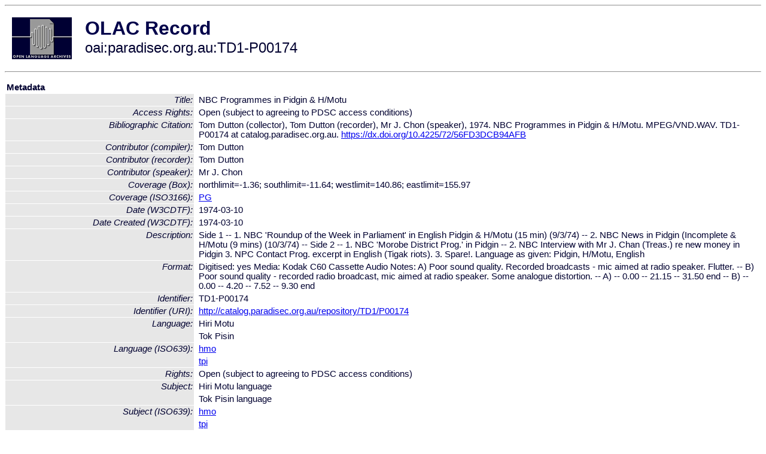

--- FILE ---
content_type: text/html
request_url: http://www.language-archives.org/item/oai:paradisec.org.au:TD1-P00174
body_size: 2549
content:
<HTML>
<HEAD>
<TITLE>OLAC Record: NBC Programmes in Pidgin & H/Motu</TITLE>
<script type="text/javascript" src="/js/gatrack.js"></script>
<LINK REL="stylesheet" TYPE="text/css" HREF="/olac.css">
<meta http-equiv="Content-Type" content="text/html; charset=UTF-8">
<meta name="DC.Title" content="NBC Programmes in Pidgin & H/Motu">
<meta name="DC.Contributor" content="[role = compiler] Tom Dutton">
<meta name="DC.Contributor" content="[role = recorder] Tom Dutton">
<meta name="DC.Contributor" content="[role = speaker] Mr J. Chon">
<meta name="DC.Coverage" content="[ISO3166] PG">
<meta name="DC.Coverage" content="[Box] northlimit=-1.36; southlimit=-11.64; westlimit=140.86; eastlimit=155.97">
<meta name="DC.Date" content="[W3CDTF] 1974-03-10">
<meta name="DC.Date" content="[W3CDTF] 1974-03-10 [Date Created]">
<meta name="Description" content="Side 1 -- 1. NBC 'Roundup of the Week in Parliament' in English Pidgin & H/Motu (15 min) (9/3/74) -- 2. NBC News in Pidgin (Incomplete & H/Motu (9 mins) (10/3/74) -- Side 2 -- 1. NBC 'Morobe District Prog.' in Pidgin -- 2. NBC Interview with Mr J. Chan (Treas.) re new money in Pidgin 3. NPC Contact Prog. excerpt in English (Tigak riots). 3. Spare!. Language as given: Pidgin, H/Motu, English">
<meta name="Description" content="[URI] http://catalog.paradisec.org.au/repository/TD1/P00174/TD1-P00174-A.mp3 [Table Of Contents]">
<meta name="Description" content="[URI] http://catalog.paradisec.org.au/repository/TD1/P00174/TD1-P00174-A.wav [Table Of Contents]">
<meta name="Description" content="[URI] http://catalog.paradisec.org.au/repository/TD1/P00174/TD1-P00174-B.mp3 [Table Of Contents]">
<meta name="Description" content="[URI] http://catalog.paradisec.org.au/repository/TD1/P00174/TD1-P00174-B.wav [Table Of Contents]">
<meta name="DC.Format" content="Digitised: yes
Media: Kodak C60 Cassette
Audio Notes: A) Poor sound quality. Recorded broadcasts - mic aimed at radio speaker. Flutter. -- B) Poor sound quality - recorded radio broadcast, mic aimed at radio speaker. Some analogue distortion. -- A) -- 0.00 -- 21.15 -- 31.50 end -- B) -- 0.00 -- 4.20 -- 7.52 -- 9.30 end">
<meta name="DC.Identifier" content="TD1-P00174">
<meta name="DC.Identifier" content="[URI] http://catalog.paradisec.org.au/repository/TD1/P00174">
<meta name="DC.Identifier" content="Tom Dutton (collector), Tom Dutton (recorder), Mr J. Chon (speaker), 1974. NBC Programmes in Pidgin &amp; H/Motu. MPEG/VND.WAV.  TD1-P00174 at catalog.paradisec.org.au. https://dx.doi.org/10.4225/72/56FD3DCB94AFB [Bibliographic Citation]">
<meta name="DC.Language" content="[language = hmo] Hiri Motu">
<meta name="DC.Language" content="[language = tpi] Tok Pisin">
<meta name="DC.Rights" content="Open (subject to agreeing to PDSC access conditions)">
<meta name="DC.Rights" content="Open (subject to agreeing to PDSC access conditions) [Access Rights]">
<meta name="DC.Subject" content="[linguistic-field = language_documentation]">
<meta name="DC.Subject" content="[language = hmo] Hiri Motu">
<meta name="DC.Subject" content="[language = tpi] Tok Pisin">
<meta name="DC.Subject" content="[linguistic-field = text_and_corpus_linguistics]">
<meta name="DC.Type" content="[linguistic-type = primary_text]">
<meta name="DC.Type" content="[DCMIType] Sound">
<meta name="Description" content="Side 1 -- 1. NBC 'Roundup of the Week in Parliament' in English Pidgin & H/Motu (15 min) (9/3/74) -- 2. NBC News in Pidgin (Incomplete & H/Motu (9 mins) (10/3/74) -- Side 2 -- 1. NBC 'Morobe District Prog.' in Pidgin -- 2. NBC Interview with Mr J. Chan (Treas.) re new money in Pidgin 3. NPC Contact Prog. excerpt in English (Tigak riots). 3. Spare!. Language as given: Pidgin, H/Motu, English [URI] http://catalog.paradisec.org.au/repository/TD1/P00174/TD1-P00174-A.mp3 [Table Of Contents] [URI] http://catalog.paradisec.org.au/repository/TD1/P00174/TD1-P00174-A.wav [Table Of Contents] [URI] http://catalog.paradisec.org.au/repository/TD1/P00174/TD1-P00174-B.mp3 [Table Of Contents] [URI] http://catalog.paradisec.org.au/repository/TD1/P00174/TD1-P00174-B.wav [Table Of Contents]">
<meta name="Keywords" content="[ISO3166] PG;[Box] northlimit=-1.36; southlimit=-11.64; westlimit=140.86; eastlimit=155.97;[linguistic-field = language_documentation];[language = hmo] Hiri Motu;[language = tpi] Tok Pisin;[linguistic-field = text_and_corpus_linguistics]">
<style>
.lookup {width: 25%;}
.lookuptable {width: 100%;}
</style>
</HEAD>

<BODY>
<HR>
<TABLE CELLPADDING="10">
<TR>
<TD> <A HREF="/"><IMG SRC="/images/olac100.gif"
BORDER="0"></A></TD>
<TD><span style="color:#00004a; font-size:24pt; font-weight:bold"
>OLAC Record</span><br/><span style="font-size:18pt"
>oai:paradisec.org.au:TD1-P00174</span></FONT></H1></TD>
</TR>
</TABLE>
<HR>

<p><table class=lookuptable cellspacing=1 cellpadding=2 border=0>
<tr><td colspan=3><b>Metadata</b></td></tr>
<tr><td class=lookup ><i>Title:</i></td><td></td><td>NBC Programmes in Pidgin & H/Motu</td></tr>
<tr><td class=lookup ><i>Access Rights:</i></td><td></td><td>Open (subject to agreeing to PDSC access conditions)</td></tr>
<tr><td class=lookup ><i>Bibliographic Citation:</i></td><td></td><td>Tom Dutton (collector), Tom Dutton (recorder), Mr J. Chon (speaker), 1974. NBC Programmes in Pidgin &amp; H/Motu. MPEG/VND.WAV.  TD1-P00174 at catalog.paradisec.org.au. <a href="https://dx.doi.org/10.4225/72/56FD3DCB94AFB" onClick="_gaq.push(['_trackPageview', '/archive_item_clicks/paradisec.org.au']);">https://dx.doi.org/10.4225/72/56FD3DCB94AFB</a></td></tr>
<tr><td class=lookup ><i>Contributor (compiler):</i></td><td></td><td>Tom Dutton</td></tr>
<tr><td class=lookup ><i>Contributor (recorder):</i></td><td></td><td>Tom Dutton</td></tr>
<tr><td class=lookup ><i>Contributor (speaker):</i></td><td></td><td>Mr J. Chon</td></tr>
<tr><td class=lookup ><i>Coverage (Box):</i></td><td></td><td>northlimit=-1.36; southlimit=-11.64; westlimit=140.86; eastlimit=155.97</td></tr>
<tr><td class=lookup ><i>Coverage (ISO3166):</i></td><td></td><td><a href="/country/PG">PG</a></td></tr>
<tr><td class=lookup ><i>Date (W3CDTF):</i></td><td></td><td>1974-03-10</td></tr>
<tr><td class=lookup ><i>Date Created (W3CDTF):</i></td><td></td><td>1974-03-10</td></tr>
<tr><td class=lookup ><i>Description:</i></td><td></td><td>Side 1 -- 1. NBC 'Roundup of the Week in Parliament' in English Pidgin & H/Motu (15 min) (9/3/74) -- 2. NBC News in Pidgin (Incomplete & H/Motu (9 mins) (10/3/74) -- Side 2 -- 1. NBC 'Morobe District Prog.' in Pidgin -- 2. NBC Interview with Mr J. Chan (Treas.) re new money in Pidgin 3. NPC Contact Prog. excerpt in English (Tigak riots). 3. Spare!. Language as given: Pidgin, H/Motu, English</td></tr>
<tr><td class=lookup ><i>Format:</i></td><td></td><td>Digitised: yes
Media: Kodak C60 Cassette
Audio Notes: A) Poor sound quality. Recorded broadcasts - mic aimed at radio speaker. Flutter. -- B) Poor sound quality - recorded radio broadcast, mic aimed at radio speaker. Some analogue distortion. -- A) -- 0.00 -- 21.15 -- 31.50 end -- B) -- 0.00 -- 4.20 -- 7.52 -- 9.30 end</td></tr>
<tr><td class=lookup ><i>Identifier:</i></td><td></td><td>TD1-P00174</td></tr>
<tr><td class=lookup ><i>Identifier (URI):</i></td><td></td><td><a href="http://catalog.paradisec.org.au/repository/TD1/P00174" onClick="_gaq.push(['_trackPageview', '/archive_item_clicks/paradisec.org.au']);">http://catalog.paradisec.org.au/repository/TD1/P00174</a></td></tr>
<tr><td class=lookup rowspan=2><i>Language:</i></td><td></td><td>Hiri Motu</td></tr>
<tr><td></td><td>Tok Pisin</td></tr>
<tr><td class=lookup rowspan=2><i>Language (ISO639):</i></td><td></td><td><a href="/language/hmo">hmo</a></td></tr>
<tr><td></td><td><a href="/language/tpi">tpi</a></td></tr>
<tr><td class=lookup ><i>Rights:</i></td><td></td><td>Open (subject to agreeing to PDSC access conditions)</td></tr>
<tr><td class=lookup rowspan=2><i>Subject:</i></td><td></td><td>Hiri Motu language</td></tr>
<tr><td></td><td>Tok Pisin language</td></tr>
<tr><td class=lookup rowspan=2><i>Subject (ISO639):</i></td><td></td><td><a href="/language/hmo">hmo</a></td></tr>
<tr><td></td><td><a href="/language/tpi">tpi</a></td></tr>
<tr><td class=lookup rowspan=2><i>Subject (OLAC):</i></td><td></td><td><a href="/search?q=olac_language_documentation&a=---+all+archives+">language_documentation</a></td></tr>
<tr><td></td><td><a href="/search?q=olac_text_and_corpus_linguistics&a=---+all+archives+">text_and_corpus_linguistics</a></td></tr>
<tr><td class=lookup rowspan=4><i>Table Of Contents (URI):</i></td><td></td><td><a href="http://catalog.paradisec.org.au/repository/TD1/P00174/TD1-P00174-A.mp3" onClick="_gaq.push(['_trackPageview', '/archive_item_clicks/paradisec.org.au']);">http://catalog.paradisec.org.au/repository/TD1/P00174/TD1-P00174-A.mp3</a></td></tr>
<tr><td></td><td><a href="http://catalog.paradisec.org.au/repository/TD1/P00174/TD1-P00174-A.wav" onClick="_gaq.push(['_trackPageview', '/archive_item_clicks/paradisec.org.au']);">http://catalog.paradisec.org.au/repository/TD1/P00174/TD1-P00174-A.wav</a></td></tr>
<tr><td></td><td><a href="http://catalog.paradisec.org.au/repository/TD1/P00174/TD1-P00174-B.mp3" onClick="_gaq.push(['_trackPageview', '/archive_item_clicks/paradisec.org.au']);">http://catalog.paradisec.org.au/repository/TD1/P00174/TD1-P00174-B.mp3</a></td></tr>
<tr><td></td><td><a href="http://catalog.paradisec.org.au/repository/TD1/P00174/TD1-P00174-B.wav" onClick="_gaq.push(['_trackPageview', '/archive_item_clicks/paradisec.org.au']);">http://catalog.paradisec.org.au/repository/TD1/P00174/TD1-P00174-B.wav</a></td></tr>
<tr><td class=lookup ><i>Type (DCMI):</i></td><td></td><td><a href="/search?q=dcmi_Sound&a=---+all+archives+">Sound</a></td></tr>
<tr><td class=lookup ><i>Type (OLAC):</i></td><td></td><td><a href="/search?q=olac_primary_text&a=---+all+archives+">primary_text</a></td></tr>
<tr>
  <td colspan=3><br><p><b>OLAC Info</b></td>
</tr>
<tr>
  <td class=lookup><i>Archive:&nbsp;</i></td>
  <td></td>
  <td>Pacific And Regional Archive for Digital Sources in Endangered Cultures (PARADISEC)</td>
</tr>
<tr>
  <td class=lookup><i>Description:&nbsp;</i></td>
  <td></td>
  <td><a href="/archive/paradisec.org.au">http://www.language-archives.org/archive/paradisec.org.au</a></td>
</tr>
<tr>
  <td class=lookup><i>GetRecord:&nbsp;</i></td>
  <td></td>
  <td><a href="/cgi-bin/olaca3.pl?verb=GetRecord&identifier=oai:paradisec.org.au:TD1-P00174&metadataPrefix=olac">OAI-PMH request for OLAC format</a></td>
</tr>
<tr>
  <td class=lookup><i>GetRecord:&nbsp;</i></td>
  <td></td>
  <td><a href="/static-records/oai:paradisec.org.au:TD1-P00174.xml">Pre-generated XML file</td><tr>
  <td colspan=3><br><p><b>OAI Info</b></td>
</tr>
<tr>
  <td class=lookup><i>OaiIdentifier:&nbsp;</i></td>
  <td></td>
  <td><a href="/item/oai:paradisec.org.au:TD1-P00174">oai:paradisec.org.au:TD1-P00174</a></td>
</tr>
<tr>
  <td class=lookup><i>DateStamp:&nbsp;</i></td>
  <td></td><td>2016-03-31</td>
</tr>
<tr>
  <td class=lookup><i>GetRecord:&nbsp;</i></td>
  <td></td>
  <td><a href="/cgi-bin/olaca3.pl?verb=GetRecord&identifier=oai:paradisec.org.au:TD1-P00174&metadataPrefix=oai_dc">OAI-PMH request for simple DC format</a></td>
</tr><tr><td colspan=3><br><p><b>Search Info</b></td></tr><tr><td class=lookup><i>Citation:&nbsp;</i></td><td></td><td>Tom Dutton (compiler); Tom Dutton (recorder); Mr J. Chon (speaker). 1974. Pacific And Regional Archive for Digital Sources in Endangered Cultures (PARADISEC).
</td></tr><tr><td class=lookup><i>Terms:&nbsp;</i></td><td></td><td>area_Pacific country_PG dcmi_Sound iso639_hmo iso639_tpi olac_language_documentation olac_primary_text olac_text_and_corpus_linguistics</td></tr><tr><td colspan=3><br><p><b>Inferred Metadata</b></td></tr><tr><td class="lookup"><i>Country:&nbsp;</i></td><td></td><td><a href="/search?q=country_PG&a=---+all+archives+">Papua New Guinea</a></tr><tr><td class="lookup"><i>Area:&nbsp;</i></td><td></td><td><a href="/search?q=area_Pacific&a=---+all+archives+">Pacific</a></tr></table>
<script type="text/javascript">
_gaq.push(['_trackPageview', '/item/']);
_gaq.push(['_trackPageview',
           '/archive_item_hits/paradisec.org.au']);
</script>
<hr>
<div class="timestamp">
http://www.language-archives.org/item.php/oai:paradisec.org.au:TD1-P00174<br>
Up-to-date as of: Mon Oct 27 13:30:14 EDT 2025</div>

</BODY>
</HTML>
